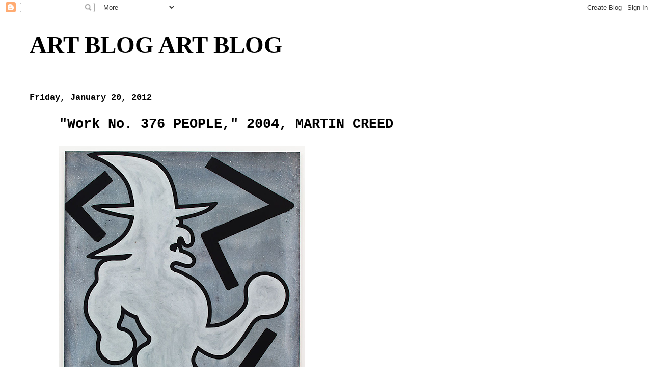

--- FILE ---
content_type: text/html; charset=UTF-8
request_url: https://joshuaabelow.blogspot.com/2012/01/work-no-376-people-2004-martin-creed.html
body_size: 10261
content:
<!DOCTYPE html>
<html dir='ltr' xmlns='http://www.w3.org/1999/xhtml' xmlns:b='http://www.google.com/2005/gml/b' xmlns:data='http://www.google.com/2005/gml/data' xmlns:expr='http://www.google.com/2005/gml/expr'>
<head>
<link href='https://www.blogger.com/static/v1/widgets/2944754296-widget_css_bundle.css' rel='stylesheet' type='text/css'/>
<base target='_blank'/>
<meta content='text/html; charset=UTF-8' http-equiv='Content-Type'/>
<meta content='blogger' name='generator'/>
<link href='https://joshuaabelow.blogspot.com/favicon.ico' rel='icon' type='image/x-icon'/>
<link href='http://joshuaabelow.blogspot.com/2012/01/work-no-376-people-2004-martin-creed.html' rel='canonical'/>
<link rel="alternate" type="application/atom+xml" title="ART BLOG ART BLOG - Atom" href="https://joshuaabelow.blogspot.com/feeds/posts/default" />
<link rel="alternate" type="application/rss+xml" title="ART BLOG ART BLOG - RSS" href="https://joshuaabelow.blogspot.com/feeds/posts/default?alt=rss" />
<link rel="service.post" type="application/atom+xml" title="ART BLOG ART BLOG - Atom" href="https://www.blogger.com/feeds/6727061892356374883/posts/default" />

<link rel="alternate" type="application/atom+xml" title="ART BLOG ART BLOG - Atom" href="https://joshuaabelow.blogspot.com/feeds/7855623880584643465/comments/default" />
<!--Can't find substitution for tag [blog.ieCssRetrofitLinks]-->
<link href='https://blogger.googleusercontent.com/img/b/R29vZ2xl/AVvXsEi-wo_Radupeg7bUwJK_tEA9tzx194i_ScvzxPo1W0vorQ_rj21QhChi3fk3atrYNZSS9Le-QVUKT2urls2Fwdv6QS5Pg2rGzMpWdaZOJgjrPOfqwloGWGeYIcc3XTe_4hSGUk_iphIMgI/s640/RunningWitch.png' rel='image_src'/>
<meta content='http://joshuaabelow.blogspot.com/2012/01/work-no-376-people-2004-martin-creed.html' property='og:url'/>
<meta content='&quot;Work No. 376 PEOPLE,&quot; 2004, MARTIN CREED' property='og:title'/>
<meta content='  link      ' property='og:description'/>
<meta content='https://blogger.googleusercontent.com/img/b/R29vZ2xl/AVvXsEi-wo_Radupeg7bUwJK_tEA9tzx194i_ScvzxPo1W0vorQ_rj21QhChi3fk3atrYNZSS9Le-QVUKT2urls2Fwdv6QS5Pg2rGzMpWdaZOJgjrPOfqwloGWGeYIcc3XTe_4hSGUk_iphIMgI/w1200-h630-p-k-no-nu/RunningWitch.png' property='og:image'/>
<title>ART BLOG ART BLOG: "Work No. 376 PEOPLE," 2004, MARTIN CREED</title>
<style id='page-skin-1' type='text/css'><!--
/*
* Blogger Template Style
*
* Simple II
* by Jason Sutter
*/
body {
margin:0;
font:normal bold 121% Courier, monospace;
background:#ffffff;
color:#000000;
}
a:link {
color:#000000;
text-decoration:none;
}
a:visited {
color:#000000;
text-decoration:none;
}
a:hover {
color:#000000;
text-decoration:underline;
}
a img {
border-width:0;
}
#outer-wrapper {
margin-top: 0px;
margin-right: 3em;
margin-bottom: 0;
margin-left: 3em;
}
h1 {
border-bottom:dotted 1px #000000;
margin-bottom:0px;
color: #000000;
font: normal bold 242% Georgia,Serif;
}
h1 a, h1 a:link, h1 a:visited {
color: #000000;
}
h2 {
margin:0px;
padding: 0px;
}
#main .widget {
padding-bottom:10px;
margin-bottom:20px;
border-bottom:dotted 1px #000000;
clear: both;
}
#main .Header {
border-bottom-width: 0px;
}
h2.date-header {
padding-top:15px;
color:#000000;
padding-bottom:0px;
margin-bottom:0px;
font-size: 90%;
}
h3.post-title {
font-size: 140%;
color: #000000;
}
.post {
padding-left:5%;
padding-right:10%;
}
.post-footer {
color:#000000;
}
#comments {
padding-top:30px;
color:#000000;
padding-bottom:0px;
margin-bottom:0px;
font-weight:bold;
}
#comments .comment-footer {
font-size:1em;
font-weight:normal;
color:#000000;
margin-right:10px;
display:inline;
}
.comment-author {
margin-top: 3%;
}
.comment-body {
font-size:1em;
font-weight:normal;
}
.deleted-comment {
font-style:italic;
color:gray;
}
.comment-link {
margin-left:.6em;
}
.feed-links {
clear: both;
line-height: 2.5em;
}
#blog-pager-newer-link {
float: left;
}
#blog-pager-older-link {
float: right;
}
#blog-pager {
text-align: center;
}
.clear {
clear: both;
}
.profile-img {
float: left;
margin-top: 0;
margin-right: 5px;
margin-bottom: 5px;
margin-left: 0;
}
body#layout #outer-wrapper {
margin-top: 0px;
margin-right: 50px;
margin-bottom: 0;
margin-left: 50px;
}

--></style>
<script type='text/javascript'>

  var _gaq = _gaq || [];
  _gaq.push(['_setAccount', 'UA-20292698-1']);
  _gaq.push(['_trackPageview']);

  (function() {
    var ga = document.createElement('script'); ga.type = 'text/javascript'; ga.async = true;
    ga.src = ('https:' == document.location.protocol ? 'https://ssl' : 'http://www') + '.google-analytics.com/ga.js';
    var s = document.getElementsByTagName('script')[0]; s.parentNode.insertBefore(ga, s);
  })();

</script>
<style type='text/css'>
/*		body * {
			display: none !important;
      	}
		html {
			min-height: 100%;
        }
		body {
			display: block;
			background: url(https://blogger.googleusercontent.com/img/b/R29vZ2xl/AVvXsEhxW3A4qk7XVXI13Dt3W1-8OHYdHzzhlb-NBUmOV4-IgOqhoAbbxBSgDVIY02sROjVAlg_4fPwIPWpHOZJvwRnxiGoX1K7frzdb26NP8RVA8hWGIjhezKQAJuEqyRobFBIzbHx0Xt4QwWc/s320/archived.png) no-repeat 50% 50% !important;
			min-height: 100%;
      	} */
	</style>
<link href='https://www.blogger.com/dyn-css/authorization.css?targetBlogID=6727061892356374883&amp;zx=105b5645-d776-43bb-8646-4ac7ac2c032a' media='none' onload='if(media!=&#39;all&#39;)media=&#39;all&#39;' rel='stylesheet'/><noscript><link href='https://www.blogger.com/dyn-css/authorization.css?targetBlogID=6727061892356374883&amp;zx=105b5645-d776-43bb-8646-4ac7ac2c032a' rel='stylesheet'/></noscript>
<meta name='google-adsense-platform-account' content='ca-host-pub-1556223355139109'/>
<meta name='google-adsense-platform-domain' content='blogspot.com'/>

</head>
<body>
<div class='navbar section' id='navbar'><div class='widget Navbar' data-version='1' id='Navbar1'><script type="text/javascript">
    function setAttributeOnload(object, attribute, val) {
      if(window.addEventListener) {
        window.addEventListener('load',
          function(){ object[attribute] = val; }, false);
      } else {
        window.attachEvent('onload', function(){ object[attribute] = val; });
      }
    }
  </script>
<div id="navbar-iframe-container"></div>
<script type="text/javascript" src="https://apis.google.com/js/platform.js"></script>
<script type="text/javascript">
      gapi.load("gapi.iframes:gapi.iframes.style.bubble", function() {
        if (gapi.iframes && gapi.iframes.getContext) {
          gapi.iframes.getContext().openChild({
              url: 'https://www.blogger.com/navbar/6727061892356374883?po\x3d7855623880584643465\x26origin\x3dhttps://joshuaabelow.blogspot.com',
              where: document.getElementById("navbar-iframe-container"),
              id: "navbar-iframe"
          });
        }
      });
    </script><script type="text/javascript">
(function() {
var script = document.createElement('script');
script.type = 'text/javascript';
script.src = '//pagead2.googlesyndication.com/pagead/js/google_top_exp.js';
var head = document.getElementsByTagName('head')[0];
if (head) {
head.appendChild(script);
}})();
</script>
</div></div>
<div id='outer-wrapper'>
<div class='main section' id='main'><div class='widget Header' data-version='1' id='Header1'>
<div id='header-inner'>
<div class='titlewrapper'>
<h1 class='title'>
<a href='https://joshuaabelow.blogspot.com/'>
ART BLOG ART BLOG
</a>
</h1>
</div>
<div class='descriptionwrapper'>
<p class='description'><span>
</span></p>
</div>
</div>
</div><div class='widget Blog' data-version='1' id='Blog1'>
<div class='blog-posts hfeed'>

          <div class="date-outer">
        
<h2 class='date-header'><span>Friday, January 20, 2012</span></h2>

          <div class="date-posts">
        
<div class='post-outer'>
<div class='post hentry'>
<a name='7855623880584643465'></a>
<h3 class='post-title entry-title'>
"Work No. 376 PEOPLE," 2004, MARTIN CREED
</h3>
<div class='post-header'>
<div class='post-header-line-1'></div>
</div>
<div class='post-body entry-content'>
<a href="https://blogger.googleusercontent.com/img/b/R29vZ2xl/AVvXsEi-wo_Radupeg7bUwJK_tEA9tzx194i_ScvzxPo1W0vorQ_rj21QhChi3fk3atrYNZSS9Le-QVUKT2urls2Fwdv6QS5Pg2rGzMpWdaZOJgjrPOfqwloGWGeYIcc3XTe_4hSGUk_iphIMgI/s1600/RunningWitch.png" imageanchor="1"><img border="0" height="640" src="https://blogger.googleusercontent.com/img/b/R29vZ2xl/AVvXsEi-wo_Radupeg7bUwJK_tEA9tzx194i_ScvzxPo1W0vorQ_rj21QhChi3fk3atrYNZSS9Le-QVUKT2urls2Fwdv6QS5Pg2rGzMpWdaZOJgjrPOfqwloGWGeYIcc3XTe_4hSGUk_iphIMgI/s640/RunningWitch.png" width="482" /></a><br />
<div>
<a href="http://www.martincreed.com/">link</a></div>
<div>
<div>
<br /></div>
</div>
<div style='clear: both;'></div>
</div>
<div class='post-footer'>
<div class='post-footer-line post-footer-line-1'><span class='post-author vcard'>
Posted by
<span class='fn'>JOSHUA ABELOW</span>
</span>
<span class='post-timestamp'>
at
<a class='timestamp-link' href='https://joshuaabelow.blogspot.com/2012/01/work-no-376-people-2004-martin-creed.html' rel='bookmark' title='permanent link'><abbr class='published' title='2012-01-20T14:11:00-05:00'>2:11&#8239;PM</abbr></a>
</span>
<span class='post-icons'>
<span class='item-control blog-admin pid-1421248869'>
<a href='https://www.blogger.com/post-edit.g?blogID=6727061892356374883&postID=7855623880584643465&from=pencil' title='Edit Post'>
<img alt='' class='icon-action' height='18' src='https://resources.blogblog.com/img/icon18_edit_allbkg.gif' width='18'/>
</a>
</span>
</span>
</div>
<div class='post-footer-line post-footer-line-2'><span class='post-labels'>
Labels:
<a href='https://joshuaabelow.blogspot.com/search/label/Martin%20Creed' rel='tag'>Martin Creed</a>
</span>
</div>
<div class='post-footer-line post-footer-line-3'><span class='post-location'>
</span>
</div>
</div>
</div>
<div class='comments' id='comments'>
<a name='comments'></a>
</div>
</div>

        </div></div>
      
</div>
<div class='blog-pager' id='blog-pager'>
<span id='blog-pager-newer-link'>
<a class='blog-pager-newer-link' href='https://joshuaabelow.blogspot.com/2012/01/untitled-2011-sanya-kantarovsky.html' id='Blog1_blog-pager-newer-link' title='Newer Post'>Newer Post</a>
</span>
<span id='blog-pager-older-link'>
<a class='blog-pager-older-link' href='https://joshuaabelow.blogspot.com/2012/01/ben-horns.html' id='Blog1_blog-pager-older-link' title='Older Post'>Older Post</a>
</span>
<a class='home-link' href='https://joshuaabelow.blogspot.com/'>Home</a>
</div>
<div class='clear'></div>
<div class='post-feeds'>
</div>
</div><div class='widget BlogArchive' data-version='1' id='BlogArchive1'>
<h2>Blog Archive</h2>
<div class='widget-content'>
<div id='ArchiveList'>
<div id='BlogArchive1_ArchiveList'>
<ul class='hierarchy'>
<li class='archivedate collapsed'>
<a class='toggle' href='javascript:void(0)'>
<span class='zippy'>

        &#9658;&#160;
      
</span>
</a>
<a class='post-count-link' href='https://joshuaabelow.blogspot.com/2015/'>
2015
</a>
<span class='post-count' dir='ltr'>(632)</span>
<ul class='hierarchy'>
<li class='archivedate collapsed'>
<a class='toggle' href='javascript:void(0)'>
<span class='zippy'>

        &#9658;&#160;
      
</span>
</a>
<a class='post-count-link' href='https://joshuaabelow.blogspot.com/2015/03/'>
March
</a>
<span class='post-count' dir='ltr'>(272)</span>
</li>
</ul>
<ul class='hierarchy'>
<li class='archivedate collapsed'>
<a class='toggle' href='javascript:void(0)'>
<span class='zippy'>

        &#9658;&#160;
      
</span>
</a>
<a class='post-count-link' href='https://joshuaabelow.blogspot.com/2015/02/'>
February
</a>
<span class='post-count' dir='ltr'>(170)</span>
</li>
</ul>
<ul class='hierarchy'>
<li class='archivedate collapsed'>
<a class='toggle' href='javascript:void(0)'>
<span class='zippy'>

        &#9658;&#160;
      
</span>
</a>
<a class='post-count-link' href='https://joshuaabelow.blogspot.com/2015/01/'>
January
</a>
<span class='post-count' dir='ltr'>(190)</span>
</li>
</ul>
</li>
</ul>
<ul class='hierarchy'>
<li class='archivedate collapsed'>
<a class='toggle' href='javascript:void(0)'>
<span class='zippy'>

        &#9658;&#160;
      
</span>
</a>
<a class='post-count-link' href='https://joshuaabelow.blogspot.com/2014/'>
2014
</a>
<span class='post-count' dir='ltr'>(2379)</span>
<ul class='hierarchy'>
<li class='archivedate collapsed'>
<a class='toggle' href='javascript:void(0)'>
<span class='zippy'>

        &#9658;&#160;
      
</span>
</a>
<a class='post-count-link' href='https://joshuaabelow.blogspot.com/2014/12/'>
December
</a>
<span class='post-count' dir='ltr'>(151)</span>
</li>
</ul>
<ul class='hierarchy'>
<li class='archivedate collapsed'>
<a class='toggle' href='javascript:void(0)'>
<span class='zippy'>

        &#9658;&#160;
      
</span>
</a>
<a class='post-count-link' href='https://joshuaabelow.blogspot.com/2014/11/'>
November
</a>
<span class='post-count' dir='ltr'>(163)</span>
</li>
</ul>
<ul class='hierarchy'>
<li class='archivedate collapsed'>
<a class='toggle' href='javascript:void(0)'>
<span class='zippy'>

        &#9658;&#160;
      
</span>
</a>
<a class='post-count-link' href='https://joshuaabelow.blogspot.com/2014/10/'>
October
</a>
<span class='post-count' dir='ltr'>(185)</span>
</li>
</ul>
<ul class='hierarchy'>
<li class='archivedate collapsed'>
<a class='toggle' href='javascript:void(0)'>
<span class='zippy'>

        &#9658;&#160;
      
</span>
</a>
<a class='post-count-link' href='https://joshuaabelow.blogspot.com/2014/09/'>
September
</a>
<span class='post-count' dir='ltr'>(167)</span>
</li>
</ul>
<ul class='hierarchy'>
<li class='archivedate collapsed'>
<a class='toggle' href='javascript:void(0)'>
<span class='zippy'>

        &#9658;&#160;
      
</span>
</a>
<a class='post-count-link' href='https://joshuaabelow.blogspot.com/2014/08/'>
August
</a>
<span class='post-count' dir='ltr'>(150)</span>
</li>
</ul>
<ul class='hierarchy'>
<li class='archivedate collapsed'>
<a class='toggle' href='javascript:void(0)'>
<span class='zippy'>

        &#9658;&#160;
      
</span>
</a>
<a class='post-count-link' href='https://joshuaabelow.blogspot.com/2014/07/'>
July
</a>
<span class='post-count' dir='ltr'>(157)</span>
</li>
</ul>
<ul class='hierarchy'>
<li class='archivedate collapsed'>
<a class='toggle' href='javascript:void(0)'>
<span class='zippy'>

        &#9658;&#160;
      
</span>
</a>
<a class='post-count-link' href='https://joshuaabelow.blogspot.com/2014/06/'>
June
</a>
<span class='post-count' dir='ltr'>(178)</span>
</li>
</ul>
<ul class='hierarchy'>
<li class='archivedate collapsed'>
<a class='toggle' href='javascript:void(0)'>
<span class='zippy'>

        &#9658;&#160;
      
</span>
</a>
<a class='post-count-link' href='https://joshuaabelow.blogspot.com/2014/05/'>
May
</a>
<span class='post-count' dir='ltr'>(226)</span>
</li>
</ul>
<ul class='hierarchy'>
<li class='archivedate collapsed'>
<a class='toggle' href='javascript:void(0)'>
<span class='zippy'>

        &#9658;&#160;
      
</span>
</a>
<a class='post-count-link' href='https://joshuaabelow.blogspot.com/2014/04/'>
April
</a>
<span class='post-count' dir='ltr'>(303)</span>
</li>
</ul>
<ul class='hierarchy'>
<li class='archivedate collapsed'>
<a class='toggle' href='javascript:void(0)'>
<span class='zippy'>

        &#9658;&#160;
      
</span>
</a>
<a class='post-count-link' href='https://joshuaabelow.blogspot.com/2014/03/'>
March
</a>
<span class='post-count' dir='ltr'>(273)</span>
</li>
</ul>
<ul class='hierarchy'>
<li class='archivedate collapsed'>
<a class='toggle' href='javascript:void(0)'>
<span class='zippy'>

        &#9658;&#160;
      
</span>
</a>
<a class='post-count-link' href='https://joshuaabelow.blogspot.com/2014/02/'>
February
</a>
<span class='post-count' dir='ltr'>(177)</span>
</li>
</ul>
<ul class='hierarchy'>
<li class='archivedate collapsed'>
<a class='toggle' href='javascript:void(0)'>
<span class='zippy'>

        &#9658;&#160;
      
</span>
</a>
<a class='post-count-link' href='https://joshuaabelow.blogspot.com/2014/01/'>
January
</a>
<span class='post-count' dir='ltr'>(249)</span>
</li>
</ul>
</li>
</ul>
<ul class='hierarchy'>
<li class='archivedate collapsed'>
<a class='toggle' href='javascript:void(0)'>
<span class='zippy'>

        &#9658;&#160;
      
</span>
</a>
<a class='post-count-link' href='https://joshuaabelow.blogspot.com/2013/'>
2013
</a>
<span class='post-count' dir='ltr'>(2359)</span>
<ul class='hierarchy'>
<li class='archivedate collapsed'>
<a class='toggle' href='javascript:void(0)'>
<span class='zippy'>

        &#9658;&#160;
      
</span>
</a>
<a class='post-count-link' href='https://joshuaabelow.blogspot.com/2013/12/'>
December
</a>
<span class='post-count' dir='ltr'>(208)</span>
</li>
</ul>
<ul class='hierarchy'>
<li class='archivedate collapsed'>
<a class='toggle' href='javascript:void(0)'>
<span class='zippy'>

        &#9658;&#160;
      
</span>
</a>
<a class='post-count-link' href='https://joshuaabelow.blogspot.com/2013/11/'>
November
</a>
<span class='post-count' dir='ltr'>(221)</span>
</li>
</ul>
<ul class='hierarchy'>
<li class='archivedate collapsed'>
<a class='toggle' href='javascript:void(0)'>
<span class='zippy'>

        &#9658;&#160;
      
</span>
</a>
<a class='post-count-link' href='https://joshuaabelow.blogspot.com/2013/10/'>
October
</a>
<span class='post-count' dir='ltr'>(223)</span>
</li>
</ul>
<ul class='hierarchy'>
<li class='archivedate collapsed'>
<a class='toggle' href='javascript:void(0)'>
<span class='zippy'>

        &#9658;&#160;
      
</span>
</a>
<a class='post-count-link' href='https://joshuaabelow.blogspot.com/2013/09/'>
September
</a>
<span class='post-count' dir='ltr'>(175)</span>
</li>
</ul>
<ul class='hierarchy'>
<li class='archivedate collapsed'>
<a class='toggle' href='javascript:void(0)'>
<span class='zippy'>

        &#9658;&#160;
      
</span>
</a>
<a class='post-count-link' href='https://joshuaabelow.blogspot.com/2013/08/'>
August
</a>
<span class='post-count' dir='ltr'>(178)</span>
</li>
</ul>
<ul class='hierarchy'>
<li class='archivedate collapsed'>
<a class='toggle' href='javascript:void(0)'>
<span class='zippy'>

        &#9658;&#160;
      
</span>
</a>
<a class='post-count-link' href='https://joshuaabelow.blogspot.com/2013/07/'>
July
</a>
<span class='post-count' dir='ltr'>(161)</span>
</li>
</ul>
<ul class='hierarchy'>
<li class='archivedate collapsed'>
<a class='toggle' href='javascript:void(0)'>
<span class='zippy'>

        &#9658;&#160;
      
</span>
</a>
<a class='post-count-link' href='https://joshuaabelow.blogspot.com/2013/06/'>
June
</a>
<span class='post-count' dir='ltr'>(164)</span>
</li>
</ul>
<ul class='hierarchy'>
<li class='archivedate collapsed'>
<a class='toggle' href='javascript:void(0)'>
<span class='zippy'>

        &#9658;&#160;
      
</span>
</a>
<a class='post-count-link' href='https://joshuaabelow.blogspot.com/2013/05/'>
May
</a>
<span class='post-count' dir='ltr'>(170)</span>
</li>
</ul>
<ul class='hierarchy'>
<li class='archivedate collapsed'>
<a class='toggle' href='javascript:void(0)'>
<span class='zippy'>

        &#9658;&#160;
      
</span>
</a>
<a class='post-count-link' href='https://joshuaabelow.blogspot.com/2013/04/'>
April
</a>
<span class='post-count' dir='ltr'>(192)</span>
</li>
</ul>
<ul class='hierarchy'>
<li class='archivedate collapsed'>
<a class='toggle' href='javascript:void(0)'>
<span class='zippy'>

        &#9658;&#160;
      
</span>
</a>
<a class='post-count-link' href='https://joshuaabelow.blogspot.com/2013/03/'>
March
</a>
<span class='post-count' dir='ltr'>(196)</span>
</li>
</ul>
<ul class='hierarchy'>
<li class='archivedate collapsed'>
<a class='toggle' href='javascript:void(0)'>
<span class='zippy'>

        &#9658;&#160;
      
</span>
</a>
<a class='post-count-link' href='https://joshuaabelow.blogspot.com/2013/02/'>
February
</a>
<span class='post-count' dir='ltr'>(232)</span>
</li>
</ul>
<ul class='hierarchy'>
<li class='archivedate collapsed'>
<a class='toggle' href='javascript:void(0)'>
<span class='zippy'>

        &#9658;&#160;
      
</span>
</a>
<a class='post-count-link' href='https://joshuaabelow.blogspot.com/2013/01/'>
January
</a>
<span class='post-count' dir='ltr'>(239)</span>
</li>
</ul>
</li>
</ul>
<ul class='hierarchy'>
<li class='archivedate expanded'>
<a class='toggle' href='javascript:void(0)'>
<span class='zippy toggle-open'>

        &#9660;&#160;
      
</span>
</a>
<a class='post-count-link' href='https://joshuaabelow.blogspot.com/2012/'>
2012
</a>
<span class='post-count' dir='ltr'>(2317)</span>
<ul class='hierarchy'>
<li class='archivedate collapsed'>
<a class='toggle' href='javascript:void(0)'>
<span class='zippy'>

        &#9658;&#160;
      
</span>
</a>
<a class='post-count-link' href='https://joshuaabelow.blogspot.com/2012/12/'>
December
</a>
<span class='post-count' dir='ltr'>(181)</span>
</li>
</ul>
<ul class='hierarchy'>
<li class='archivedate collapsed'>
<a class='toggle' href='javascript:void(0)'>
<span class='zippy'>

        &#9658;&#160;
      
</span>
</a>
<a class='post-count-link' href='https://joshuaabelow.blogspot.com/2012/11/'>
November
</a>
<span class='post-count' dir='ltr'>(191)</span>
</li>
</ul>
<ul class='hierarchy'>
<li class='archivedate collapsed'>
<a class='toggle' href='javascript:void(0)'>
<span class='zippy'>

        &#9658;&#160;
      
</span>
</a>
<a class='post-count-link' href='https://joshuaabelow.blogspot.com/2012/10/'>
October
</a>
<span class='post-count' dir='ltr'>(209)</span>
</li>
</ul>
<ul class='hierarchy'>
<li class='archivedate collapsed'>
<a class='toggle' href='javascript:void(0)'>
<span class='zippy'>

        &#9658;&#160;
      
</span>
</a>
<a class='post-count-link' href='https://joshuaabelow.blogspot.com/2012/09/'>
September
</a>
<span class='post-count' dir='ltr'>(154)</span>
</li>
</ul>
<ul class='hierarchy'>
<li class='archivedate collapsed'>
<a class='toggle' href='javascript:void(0)'>
<span class='zippy'>

        &#9658;&#160;
      
</span>
</a>
<a class='post-count-link' href='https://joshuaabelow.blogspot.com/2012/08/'>
August
</a>
<span class='post-count' dir='ltr'>(177)</span>
</li>
</ul>
<ul class='hierarchy'>
<li class='archivedate collapsed'>
<a class='toggle' href='javascript:void(0)'>
<span class='zippy'>

        &#9658;&#160;
      
</span>
</a>
<a class='post-count-link' href='https://joshuaabelow.blogspot.com/2012/07/'>
July
</a>
<span class='post-count' dir='ltr'>(149)</span>
</li>
</ul>
<ul class='hierarchy'>
<li class='archivedate collapsed'>
<a class='toggle' href='javascript:void(0)'>
<span class='zippy'>

        &#9658;&#160;
      
</span>
</a>
<a class='post-count-link' href='https://joshuaabelow.blogspot.com/2012/06/'>
June
</a>
<span class='post-count' dir='ltr'>(149)</span>
</li>
</ul>
<ul class='hierarchy'>
<li class='archivedate collapsed'>
<a class='toggle' href='javascript:void(0)'>
<span class='zippy'>

        &#9658;&#160;
      
</span>
</a>
<a class='post-count-link' href='https://joshuaabelow.blogspot.com/2012/05/'>
May
</a>
<span class='post-count' dir='ltr'>(171)</span>
</li>
</ul>
<ul class='hierarchy'>
<li class='archivedate collapsed'>
<a class='toggle' href='javascript:void(0)'>
<span class='zippy'>

        &#9658;&#160;
      
</span>
</a>
<a class='post-count-link' href='https://joshuaabelow.blogspot.com/2012/04/'>
April
</a>
<span class='post-count' dir='ltr'>(135)</span>
</li>
</ul>
<ul class='hierarchy'>
<li class='archivedate collapsed'>
<a class='toggle' href='javascript:void(0)'>
<span class='zippy'>

        &#9658;&#160;
      
</span>
</a>
<a class='post-count-link' href='https://joshuaabelow.blogspot.com/2012/03/'>
March
</a>
<span class='post-count' dir='ltr'>(219)</span>
</li>
</ul>
<ul class='hierarchy'>
<li class='archivedate collapsed'>
<a class='toggle' href='javascript:void(0)'>
<span class='zippy'>

        &#9658;&#160;
      
</span>
</a>
<a class='post-count-link' href='https://joshuaabelow.blogspot.com/2012/02/'>
February
</a>
<span class='post-count' dir='ltr'>(352)</span>
</li>
</ul>
<ul class='hierarchy'>
<li class='archivedate expanded'>
<a class='toggle' href='javascript:void(0)'>
<span class='zippy toggle-open'>

        &#9660;&#160;
      
</span>
</a>
<a class='post-count-link' href='https://joshuaabelow.blogspot.com/2012/01/'>
January
</a>
<span class='post-count' dir='ltr'>(230)</span>
<ul class='posts'>
<li><a href='https://joshuaabelow.blogspot.com/2012/01/bjarne-melgaard-at-karma.html'>Bjarne Melgaard at Karma</a></li>
<li><a href='https://joshuaabelow.blogspot.com/2012/01/natasza-niedziolka-at-horton-gallery.html'>Natasza Niedziolka at Horton Gallery</a></li>
<li><a href='https://joshuaabelow.blogspot.com/2012/01/chris-martin-at-mitchell-innes-nash.html'>Chris Martin at Mitchell-Innes &amp; Nash</a></li>
<li><a href='https://joshuaabelow.blogspot.com/2012/01/exquisite-corpse-drawings-by-anonymous.html'>Exquisite corpse drawings by anonymous artists, 01...</a></li>
<li><a href='https://joshuaabelow.blogspot.com/2012/01/letha-wilson.html'>Letha Wilson</a></li>
<li><a href='https://joshuaabelow.blogspot.com/2012/01/meditative-rave-2011-tony-cox.html'>&quot;MEDITATIVE RAVE,&quot; 2011, TONY COX</a></li>
<li><a href='https://joshuaabelow.blogspot.com/2012/01/paul-heyer-and-virginia-poundstone-at.html'>Paul Heyer and Virginia Poundstone at Rachel Uffner</a></li>
<li><a href='https://joshuaabelow.blogspot.com/2012/01/ulrich-wulff_30.html'>Ulrich Wulff</a></li>
<li><a href='https://joshuaabelow.blogspot.com/2012/01/get-your-revolver-out-joyce-1988-david.html'>&quot;Get Your Revolver Out Joyce,&quot; 1988, David Robilliard</a></li>
<li><a href='https://joshuaabelow.blogspot.com/2012/01/lenticular-5-2007-mike-kelley.html'>&quot;Lenticular 5,&quot; 2007, Mike Kelley</a></li>
<li><a href='https://joshuaabelow.blogspot.com/2012/01/self-portrait-of-you-me-marlene.html'>&quot;Self-portrait of You + Me (Marlene Dietrich),&quot; 20...</a></li>
<li><a href='https://joshuaabelow.blogspot.com/2012/01/richard-brautigan-i-cannot-answer-you.html'>Richard Brautigan: I Cannot Answer You Tonight in ...</a></li>
<li><a href='https://joshuaabelow.blogspot.com/2012/01/abelow-at-devening-projects-editions.html'>Abelow at devening projects + editions</a></li>
<li><a href='https://joshuaabelow.blogspot.com/2012/01/alexander-valentine-at-devening.html'>Alexander Valentine at devening projects + edition...</a></li>
<li><a href='https://joshuaabelow.blogspot.com/2012/01/joseph-montgomery-at-laurel-gitlen.html'>Joseph Montgomery at Laurel Gitlen</a></li>
<li><a href='https://joshuaabelow.blogspot.com/2012/01/confederate-money-2011-john-ashbery.html'>&quot;Confederate Money,&quot; 2011, John Ashbery</a></li>
<li><a href='https://joshuaabelow.blogspot.com/2012/01/portrait-of-man-ray-1925-francis.html'>&quot;Portrait of Man Ray,&quot; 1925, Francis Picabia</a></li>
<li><a href='https://joshuaabelow.blogspot.com/2012/01/twirl-2011-anne-neukamp.html'>&quot;Twirl,&quot; 2011, ANNE NEUKAMP</a></li>
<li><a href='https://joshuaabelow.blogspot.com/2012/01/siren-triton-and-nereid-1895-max.html'>&quot;Siren (Triton And Nereid),&quot; 1895, Max Klinger</a></li>
<li><a href='https://joshuaabelow.blogspot.com/2012/01/giorgio-de-chirico-gladiator-paintings.html'>Giorgio de Chirico: Gladiator paintings, circa 1927</a></li>
<li><a href='https://joshuaabelow.blogspot.com/2012/01/tonight.html'>tonight!</a></li>
<li><a href='https://joshuaabelow.blogspot.com/2012/01/henry-moore.html'>Henry Moore</a></li>
<li><a href='https://joshuaabelow.blogspot.com/2012/01/bridget-ds-brooch-2012-gina-beavers.html'>&quot;Bridget D&#39;s Brooch,&quot; 2012, Gina Beavers</a></li>
<li><a href='https://joshuaabelow.blogspot.com/2012/01/jordan-wolfson-at-alex-zachary-peter.html'>Jordan Wolfson at Alex Zachary Peter Currie</a></li>
<li><a href='https://joshuaabelow.blogspot.com/2012/01/lindsay-raspi-fancy.html'>Lindsay Raspi: fancy</a></li>
<li><a href='https://joshuaabelow.blogspot.com/2012/01/changing-my-tune-circa-1980s-wallace.html'>&quot;Changing My Tune,&quot; circa 1980&#39;s, Wallace &amp; Donohue</a></li>
<li><a href='https://joshuaabelow.blogspot.com/2012/01/jonas-lipps-works-on-paper-at-thomas.html'>Jonas Lipps: Works on Paper at Thomas Solomon Gallery</a></li>
<li><a href='https://joshuaabelow.blogspot.com/2012/01/chicken-with-two-stars-of-david-2005.html'>&quot;Chicken with Two Stars of David,&quot; 2005, Mike Cloud</a></li>
<li><a href='https://joshuaabelow.blogspot.com/2012/01/lonely-people-2007-mamie-tinkler.html'>&quot;Lonely People,&quot; 2007, Mamie Tinkler</a></li>
<li><a href='https://joshuaabelow.blogspot.com/2012/01/peter-halley-essence-and-model.html'>Peter Halley: Essence and Model</a></li>
<li><a href='https://joshuaabelow.blogspot.com/2012/01/joanne-greenbaum-at-shane-campbell_28.html'>Joanne Greenbaum at Shane Campbell</a></li>
<li><a href='https://joshuaabelow.blogspot.com/2012/01/new-formalisms-2-at-65grand.html'>NEW FORMALISMS 2 at 65GRAND</a></li>
<li><a href='https://joshuaabelow.blogspot.com/2012/01/andre-butzer-at-rhona-hoffman-gallery.html'>André Butzer at Rhona Hoffman Gallery</a></li>
<li><a href='https://joshuaabelow.blogspot.com/2012/01/david-shrigley-at-hayward-gallery.html'>David Shrigley at Hayward Gallery</a></li>
<li><a href='https://joshuaabelow.blogspot.com/2012/01/frankie-rice-at-launch-f18-opens.html'>Frankie Rice at Launch F18 opens Saturday, Februar...</a></li>
<li><a href='https://joshuaabelow.blogspot.com/2012/01/richard-brautigan-30-cents-two.html'>Richard Brautigan: 30 Cents, Two Transfers, Love</a></li>
<li><a href='https://joshuaabelow.blogspot.com/2012/01/jordan-wolfson-at-alex-zachary.html'>JORDAN WOLFSON at ALEX ZACHARY</a></li>
<li><a href='https://joshuaabelow.blogspot.com/2012/01/lindsey-watering-2010-patrick-hill.html'>&quot;Lindsey (Watering),&quot; 2010, Patrick Hill</a></li>
<li><a href='https://joshuaabelow.blogspot.com/2012/01/songs-from-room-opens-sunday-january-29.html'>SONGS FROM A ROOM opens Sunday, January 29 at DEVE...</a></li>
<li><a href='https://joshuaabelow.blogspot.com/2012/01/christian-sampson.html'>Christian Sampson</a></li>
<li><a href='https://joshuaabelow.blogspot.com/2012/01/hugh-scott-douglas-at-clifton-benevento.html'>Hugh Scott-Douglas at Clifton Benevento</a></li>
<li><a href='https://joshuaabelow.blogspot.com/2012/01/louise-despont.html'>Louise Despont</a></li>
<li><a href='https://joshuaabelow.blogspot.com/2012/01/michael-krebber.html'>Michael Krebber</a></li>
<li><a href='https://joshuaabelow.blogspot.com/2012/01/meantime-2000-darren-almond.html'>&quot;Meantime,&quot; 2000, Darren Almond</a></li>
<li><a href='https://joshuaabelow.blogspot.com/2012/01/nathalee-paolinelli.html'>Nathalee Paolinelli</a></li>
<li><a href='https://joshuaabelow.blogspot.com/2012/01/harry-nillson-laughin-man.html'>HARRY NILLSON: LAUGHIN&#39; MAN</a></li>
<li><a href='https://joshuaabelow.blogspot.com/2012/01/simultaneity-at-blackston.html'>SIMULTANEITY at BLACKSTON</a></li>
<li><a href='https://joshuaabelow.blogspot.com/2012/01/ned-colclough-at-nicelle-beauchene.html'>Ned Colclough at Nicelle Beauchene Gallery</a></li>
<li><a href='https://joshuaabelow.blogspot.com/2012/01/benjamin-degen-at-american-contemporary.html'>Benjamin Degen at American Contemporary</a></li>
<li><a href='https://joshuaabelow.blogspot.com/2012/01/ridley-howard-at-leo-koenig.html'>Ridley Howard at Leo Koenig</a></li>
<li><a href='https://joshuaabelow.blogspot.com/2012/01/john-altoon-michael-williams-at.html'>John Altoon / Michael Williams at Franklin Parrasc...</a></li>
<li><a href='https://joshuaabelow.blogspot.com/2012/01/bjarne-melgaard-at-guido-w-baudach.html'>Bjarne Melgaard at Guido W. Baudach</a></li>
<li><a href='https://joshuaabelow.blogspot.com/2012/01/painting-is-painting-is-painting-at-cul.html'>Painting is a painting is a painting at Cul De Sac...</a></li>
<li><a href='https://joshuaabelow.blogspot.com/2012/01/oh-mirror-in-sky-what-is-love-at.html'>OH MIRROR IN THE SKY, WHAT IS LOVE? at REFERENCE</a></li>
<li><a href='https://joshuaabelow.blogspot.com/2012/01/andy-hope-1930_24.html'>ANDY HOPE 1930</a></li>
<li><a href='https://joshuaabelow.blogspot.com/2012/01/il-regalo-at-overduin-and-kite.html'>&quot;Il Regalo&quot; at Overduin and Kite</a></li>
<li><a href='https://joshuaabelow.blogspot.com/2012/01/copley-at-kreps.html'>Copley at Kreps</a></li>
<li><a href='https://joshuaabelow.blogspot.com/2012/01/george-ortman-at-algus-greenspon.html'>GEORGE ORTMAN at ALGUS GREENSPON</a></li>
<li><a href='https://joshuaabelow.blogspot.com/2012/01/udomsak-krisanamis-at-gbe.html'>UDOMSAK KRISANAMIS at GBE</a></li>
<li><a href='https://joshuaabelow.blogspot.com/2012/01/hoodwinked-at-nyehaus.html'>Hoodwinked at Nyehaus</a></li>
<li><a href='https://joshuaabelow.blogspot.com/2012/01/sergej-jensen-at-anton-kern-gallery_24.html'>Sergej Jensen at Anton Kern Gallery</a></li>
<li><a href='https://joshuaabelow.blogspot.com/2012/01/guenther-foerg-at-greene-naftali.html'>GUENTHER FOERG AT GREENE NAFTALI</a></li>
<li><a href='https://joshuaabelow.blogspot.com/2012/01/gina-beavers-solo-show-at-nudashank.html'>Gina Beavers: SOLO SHOW AT NUDASHANK COMING UP NEX...</a></li>
<li><a href='https://joshuaabelow.blogspot.com/2012/01/ah-hole-ahole-one-year-anniversary.html'>AH HOLE AH HOLE: ONE YEAR ANNIVERSARY: &quot;$HALOME RE...</a></li>
<li><a href='https://joshuaabelow.blogspot.com/2012/01/daniel-heidkamp-at-champion-austin.html'>Daniel Heidkamp at Champion (AUSTIN, TEXAS) opens ...</a></li>
<li><a href='https://joshuaabelow.blogspot.com/2012/01/questions-connection-2011-anne-collier.html'>&quot;Questions (Connection),&quot; 2011, Anne Collier</a></li>
<li><a href='https://joshuaabelow.blogspot.com/2012/01/portrait-of-larianov-1913-natalia.html'>&quot;Portrait of Larianov,&quot; 1913, Natalia Goncharova</a></li>
<li><a href='https://joshuaabelow.blogspot.com/2012/01/imaginative-faculty-1948-rene-magritte.html'>&quot;The Imaginative Faculty,&quot; 1948, René Magritte</a></li>
<li><a href='https://joshuaabelow.blogspot.com/2012/01/stilllife-johns-fireplace-2008-ugo.html'>&quot;still.life. (johns fireplace),&quot; 2008, UGO RONDINONE</a></li>
<li><a href='https://joshuaabelow.blogspot.com/2012/01/josh-smith_22.html'>Josh Smith</a></li>
<li><a href='https://joshuaabelow.blogspot.com/2012/01/untitled-teardrop-explodes-2010-jeffrey.html'>Untitled (The Teardrop Explodes), 2010, Jeffrey Sc...</a></li>
<li><a href='https://joshuaabelow.blogspot.com/2012/01/stephen-willats.html'>Stephen Willats</a></li>
<li><a href='https://joshuaabelow.blogspot.com/2012/01/sun-totem-1962-george-ortman.html'>&quot;Sun Totem,&quot; 1962, George Ortman</a></li>
<li><a href='https://joshuaabelow.blogspot.com/2012/01/songs-from-room-opens-january-29-2012_22.html'>SONGS FROM A ROOM opens JANUARY 29, 2012 at DEVENI...</a></li>
<li><a href='https://joshuaabelow.blogspot.com/2012/01/gerald-ferguson-at-canada.html'>Gerald Ferguson at CANADA</a></li>
<li><a href='https://joshuaabelow.blogspot.com/2012/01/kinks-strangers.html'>THE KINKS: STRANGERS</a></li>
<li><a href='https://joshuaabelow.blogspot.com/2012/01/here-is-sign-circa-1970-forrest-bess.html'>&quot;Here is a Sign,&quot; circa 1970, Forrest Bess</a></li>
<li><a href='https://joshuaabelow.blogspot.com/2012/01/house-is-not-home.html'>A HOUSE IS NOT A HOME</a></li>
<li><a href='https://joshuaabelow.blogspot.com/2012/01/interiors-at-andrew-kreps-gallery.html'>Interiors at Andrew Kreps Gallery</a></li>
<li><a href='https://joshuaabelow.blogspot.com/2012/01/dancing-girls-in-colourful-rays-1932.html'>&quot;Dancing Girls in Colourful Rays,&quot; 1932 - 1937, Er...</a></li>
<li><a href='https://joshuaabelow.blogspot.com/2012/01/dancing-trees-1960-milton-avery.html'>&quot;Dancing Trees,&quot; 1960, Milton Avery</a></li>
<li><a href='https://joshuaabelow.blogspot.com/2012/01/raincoats-dancing-in-my-head.html'>THE RAINCOATS: DANCING IN MY HEAD</a></li>
<li><a href='https://joshuaabelow.blogspot.com/2012/01/nicholas-buffon-applied-flesh-at.html'>Nicholas Buffon: Applied Flesh at Callicoon Fine Arts</a></li>
<li><a href='https://joshuaabelow.blogspot.com/2012/01/urs-fischer.html'>Urs Fischer</a></li>
<li><a href='https://joshuaabelow.blogspot.com/2012/01/exterminating-angel-1973-william-n.html'>&quot;Exterminating Angel,&quot; 1973, William N. Copley</a></li>
<li><a href='https://joshuaabelow.blogspot.com/2012/01/christian-with-mask-and-pipe-2010-david.html'>&quot;Christian with Mask and Pipe, 2010, David Korty</a></li>
<li><a href='https://joshuaabelow.blogspot.com/2012/01/brad-iverson-judy-linn-vera-lutter-bill.html'>Brad Iverson, Judy Linn, Vera Lutter, Bill Rauhaus...</a></li>
<li><a href='https://joshuaabelow.blogspot.com/2012/01/od-hippie-legalize-heroin-ban-hippies.html'>&quot;O.D a Hippie Legalize Heroin. Ban Hippies. (and N...</a></li>
<li><a href='https://joshuaabelow.blogspot.com/2012/01/bedroom-prick-from-bedroom-portfolio.html'>&quot;Bedroom Prick, from the Bedroom portfolio,&quot; 1978,...</a></li>
<li><a href='https://joshuaabelow.blogspot.com/2012/01/frances-stark-at-marc-foxx.html'>FRANCES STARK at MARC FOXX</a></li>
<li><a href='https://joshuaabelow.blogspot.com/2012/01/untitled-2011-sanya-kantarovsky.html'>Untitled, 2011, Sanya Kantarovsky</a></li>
<li><a href='https://joshuaabelow.blogspot.com/2012/01/work-no-376-people-2004-martin-creed.html'>&quot;Work No. 376 PEOPLE,&quot; 2004, MARTIN CREED</a></li>
<li><a href='https://joshuaabelow.blogspot.com/2012/01/ben-horns.html'>Ben Horns</a></li>
<li><a href='https://joshuaabelow.blogspot.com/2012/01/crashing-wave-2010-mary-heilmann.html'>&quot;Crashing Wave,&quot; 2010, Mary Heilmann</a></li>
<li><a href='https://joshuaabelow.blogspot.com/2012/01/nolan-hendrickson-at-ramiken-crucible_20.html'>Nolan Hendrickson at Ramiken Crucible opens TONIGHT</a></li>
<li><a href='https://joshuaabelow.blogspot.com/2012/01/trevor-shimizu-late-work-at-47-canal.html'>Trevor Shimizu &#8211; Late Work at 47 Canal</a></li>
<li><a href='https://joshuaabelow.blogspot.com/2012/01/ellsworth-kelly-at-matthew-marks.html'>Ellsworth Kelly at Matthew Marks Gallery, LA</a></li>
<li><a href='https://joshuaabelow.blogspot.com/2012/01/sergej-jensen.html'>Sergej Jensen</a></li>
<li><a href='https://joshuaabelow.blogspot.com/2012/01/paradise-1987-taylor-mead.html'>&quot;Paradise,&quot; 1987, Taylor Mead</a></li>
<li><a href='https://joshuaabelow.blogspot.com/2012/01/bathseba-1913-wilhelm-lehmbruck.html'>&quot;Bathseba,&quot; 1913, Wilhelm Lehmbruck</a></li>
</ul>
</li>
</ul>
</li>
</ul>
<ul class='hierarchy'>
<li class='archivedate collapsed'>
<a class='toggle' href='javascript:void(0)'>
<span class='zippy'>

        &#9658;&#160;
      
</span>
</a>
<a class='post-count-link' href='https://joshuaabelow.blogspot.com/2011/'>
2011
</a>
<span class='post-count' dir='ltr'>(2632)</span>
<ul class='hierarchy'>
<li class='archivedate collapsed'>
<a class='toggle' href='javascript:void(0)'>
<span class='zippy'>

        &#9658;&#160;
      
</span>
</a>
<a class='post-count-link' href='https://joshuaabelow.blogspot.com/2011/12/'>
December
</a>
<span class='post-count' dir='ltr'>(222)</span>
</li>
</ul>
<ul class='hierarchy'>
<li class='archivedate collapsed'>
<a class='toggle' href='javascript:void(0)'>
<span class='zippy'>

        &#9658;&#160;
      
</span>
</a>
<a class='post-count-link' href='https://joshuaabelow.blogspot.com/2011/11/'>
November
</a>
<span class='post-count' dir='ltr'>(168)</span>
</li>
</ul>
<ul class='hierarchy'>
<li class='archivedate collapsed'>
<a class='toggle' href='javascript:void(0)'>
<span class='zippy'>

        &#9658;&#160;
      
</span>
</a>
<a class='post-count-link' href='https://joshuaabelow.blogspot.com/2011/10/'>
October
</a>
<span class='post-count' dir='ltr'>(167)</span>
</li>
</ul>
<ul class='hierarchy'>
<li class='archivedate collapsed'>
<a class='toggle' href='javascript:void(0)'>
<span class='zippy'>

        &#9658;&#160;
      
</span>
</a>
<a class='post-count-link' href='https://joshuaabelow.blogspot.com/2011/09/'>
September
</a>
<span class='post-count' dir='ltr'>(183)</span>
</li>
</ul>
<ul class='hierarchy'>
<li class='archivedate collapsed'>
<a class='toggle' href='javascript:void(0)'>
<span class='zippy'>

        &#9658;&#160;
      
</span>
</a>
<a class='post-count-link' href='https://joshuaabelow.blogspot.com/2011/08/'>
August
</a>
<span class='post-count' dir='ltr'>(119)</span>
</li>
</ul>
<ul class='hierarchy'>
<li class='archivedate collapsed'>
<a class='toggle' href='javascript:void(0)'>
<span class='zippy'>

        &#9658;&#160;
      
</span>
</a>
<a class='post-count-link' href='https://joshuaabelow.blogspot.com/2011/07/'>
July
</a>
<span class='post-count' dir='ltr'>(167)</span>
</li>
</ul>
<ul class='hierarchy'>
<li class='archivedate collapsed'>
<a class='toggle' href='javascript:void(0)'>
<span class='zippy'>

        &#9658;&#160;
      
</span>
</a>
<a class='post-count-link' href='https://joshuaabelow.blogspot.com/2011/06/'>
June
</a>
<span class='post-count' dir='ltr'>(197)</span>
</li>
</ul>
<ul class='hierarchy'>
<li class='archivedate collapsed'>
<a class='toggle' href='javascript:void(0)'>
<span class='zippy'>

        &#9658;&#160;
      
</span>
</a>
<a class='post-count-link' href='https://joshuaabelow.blogspot.com/2011/05/'>
May
</a>
<span class='post-count' dir='ltr'>(239)</span>
</li>
</ul>
<ul class='hierarchy'>
<li class='archivedate collapsed'>
<a class='toggle' href='javascript:void(0)'>
<span class='zippy'>

        &#9658;&#160;
      
</span>
</a>
<a class='post-count-link' href='https://joshuaabelow.blogspot.com/2011/04/'>
April
</a>
<span class='post-count' dir='ltr'>(203)</span>
</li>
</ul>
<ul class='hierarchy'>
<li class='archivedate collapsed'>
<a class='toggle' href='javascript:void(0)'>
<span class='zippy'>

        &#9658;&#160;
      
</span>
</a>
<a class='post-count-link' href='https://joshuaabelow.blogspot.com/2011/03/'>
March
</a>
<span class='post-count' dir='ltr'>(318)</span>
</li>
</ul>
<ul class='hierarchy'>
<li class='archivedate collapsed'>
<a class='toggle' href='javascript:void(0)'>
<span class='zippy'>

        &#9658;&#160;
      
</span>
</a>
<a class='post-count-link' href='https://joshuaabelow.blogspot.com/2011/02/'>
February
</a>
<span class='post-count' dir='ltr'>(335)</span>
</li>
</ul>
<ul class='hierarchy'>
<li class='archivedate collapsed'>
<a class='toggle' href='javascript:void(0)'>
<span class='zippy'>

        &#9658;&#160;
      
</span>
</a>
<a class='post-count-link' href='https://joshuaabelow.blogspot.com/2011/01/'>
January
</a>
<span class='post-count' dir='ltr'>(314)</span>
</li>
</ul>
</li>
</ul>
<ul class='hierarchy'>
<li class='archivedate collapsed'>
<a class='toggle' href='javascript:void(0)'>
<span class='zippy'>

        &#9658;&#160;
      
</span>
</a>
<a class='post-count-link' href='https://joshuaabelow.blogspot.com/2010/'>
2010
</a>
<span class='post-count' dir='ltr'>(3173)</span>
<ul class='hierarchy'>
<li class='archivedate collapsed'>
<a class='toggle' href='javascript:void(0)'>
<span class='zippy'>

        &#9658;&#160;
      
</span>
</a>
<a class='post-count-link' href='https://joshuaabelow.blogspot.com/2010/12/'>
December
</a>
<span class='post-count' dir='ltr'>(309)</span>
</li>
</ul>
<ul class='hierarchy'>
<li class='archivedate collapsed'>
<a class='toggle' href='javascript:void(0)'>
<span class='zippy'>

        &#9658;&#160;
      
</span>
</a>
<a class='post-count-link' href='https://joshuaabelow.blogspot.com/2010/11/'>
November
</a>
<span class='post-count' dir='ltr'>(274)</span>
</li>
</ul>
<ul class='hierarchy'>
<li class='archivedate collapsed'>
<a class='toggle' href='javascript:void(0)'>
<span class='zippy'>

        &#9658;&#160;
      
</span>
</a>
<a class='post-count-link' href='https://joshuaabelow.blogspot.com/2010/10/'>
October
</a>
<span class='post-count' dir='ltr'>(254)</span>
</li>
</ul>
<ul class='hierarchy'>
<li class='archivedate collapsed'>
<a class='toggle' href='javascript:void(0)'>
<span class='zippy'>

        &#9658;&#160;
      
</span>
</a>
<a class='post-count-link' href='https://joshuaabelow.blogspot.com/2010/09/'>
September
</a>
<span class='post-count' dir='ltr'>(298)</span>
</li>
</ul>
<ul class='hierarchy'>
<li class='archivedate collapsed'>
<a class='toggle' href='javascript:void(0)'>
<span class='zippy'>

        &#9658;&#160;
      
</span>
</a>
<a class='post-count-link' href='https://joshuaabelow.blogspot.com/2010/08/'>
August
</a>
<span class='post-count' dir='ltr'>(235)</span>
</li>
</ul>
<ul class='hierarchy'>
<li class='archivedate collapsed'>
<a class='toggle' href='javascript:void(0)'>
<span class='zippy'>

        &#9658;&#160;
      
</span>
</a>
<a class='post-count-link' href='https://joshuaabelow.blogspot.com/2010/07/'>
July
</a>
<span class='post-count' dir='ltr'>(270)</span>
</li>
</ul>
<ul class='hierarchy'>
<li class='archivedate collapsed'>
<a class='toggle' href='javascript:void(0)'>
<span class='zippy'>

        &#9658;&#160;
      
</span>
</a>
<a class='post-count-link' href='https://joshuaabelow.blogspot.com/2010/06/'>
June
</a>
<span class='post-count' dir='ltr'>(308)</span>
</li>
</ul>
<ul class='hierarchy'>
<li class='archivedate collapsed'>
<a class='toggle' href='javascript:void(0)'>
<span class='zippy'>

        &#9658;&#160;
      
</span>
</a>
<a class='post-count-link' href='https://joshuaabelow.blogspot.com/2010/05/'>
May
</a>
<span class='post-count' dir='ltr'>(418)</span>
</li>
</ul>
<ul class='hierarchy'>
<li class='archivedate collapsed'>
<a class='toggle' href='javascript:void(0)'>
<span class='zippy'>

        &#9658;&#160;
      
</span>
</a>
<a class='post-count-link' href='https://joshuaabelow.blogspot.com/2010/04/'>
April
</a>
<span class='post-count' dir='ltr'>(678)</span>
</li>
</ul>
<ul class='hierarchy'>
<li class='archivedate collapsed'>
<a class='toggle' href='javascript:void(0)'>
<span class='zippy'>

        &#9658;&#160;
      
</span>
</a>
<a class='post-count-link' href='https://joshuaabelow.blogspot.com/2010/03/'>
March
</a>
<span class='post-count' dir='ltr'>(129)</span>
</li>
</ul>
</li>
</ul>
</div>
</div>
<div class='clear'></div>
</div>
</div>
</div>
</div>

<script type="text/javascript" src="https://www.blogger.com/static/v1/widgets/2028843038-widgets.js"></script>
<script type='text/javascript'>
window['__wavt'] = 'AOuZoY7jifLrlCNUBOGE5j1ctB_Igxkdrg:1768969614579';_WidgetManager._Init('//www.blogger.com/rearrange?blogID\x3d6727061892356374883','//joshuaabelow.blogspot.com/2012/01/work-no-376-people-2004-martin-creed.html','6727061892356374883');
_WidgetManager._SetDataContext([{'name': 'blog', 'data': {'blogId': '6727061892356374883', 'title': 'ART BLOG ART BLOG', 'url': 'https://joshuaabelow.blogspot.com/2012/01/work-no-376-people-2004-martin-creed.html', 'canonicalUrl': 'http://joshuaabelow.blogspot.com/2012/01/work-no-376-people-2004-martin-creed.html', 'homepageUrl': 'https://joshuaabelow.blogspot.com/', 'searchUrl': 'https://joshuaabelow.blogspot.com/search', 'canonicalHomepageUrl': 'http://joshuaabelow.blogspot.com/', 'blogspotFaviconUrl': 'https://joshuaabelow.blogspot.com/favicon.ico', 'bloggerUrl': 'https://www.blogger.com', 'hasCustomDomain': false, 'httpsEnabled': true, 'enabledCommentProfileImages': true, 'gPlusViewType': 'FILTERED_POSTMOD', 'adultContent': false, 'analyticsAccountNumber': '', 'encoding': 'UTF-8', 'locale': 'en', 'localeUnderscoreDelimited': 'en', 'languageDirection': 'ltr', 'isPrivate': false, 'isMobile': false, 'isMobileRequest': false, 'mobileClass': '', 'isPrivateBlog': false, 'isDynamicViewsAvailable': true, 'feedLinks': '\x3clink rel\x3d\x22alternate\x22 type\x3d\x22application/atom+xml\x22 title\x3d\x22ART BLOG ART BLOG - Atom\x22 href\x3d\x22https://joshuaabelow.blogspot.com/feeds/posts/default\x22 /\x3e\n\x3clink rel\x3d\x22alternate\x22 type\x3d\x22application/rss+xml\x22 title\x3d\x22ART BLOG ART BLOG - RSS\x22 href\x3d\x22https://joshuaabelow.blogspot.com/feeds/posts/default?alt\x3drss\x22 /\x3e\n\x3clink rel\x3d\x22service.post\x22 type\x3d\x22application/atom+xml\x22 title\x3d\x22ART BLOG ART BLOG - Atom\x22 href\x3d\x22https://www.blogger.com/feeds/6727061892356374883/posts/default\x22 /\x3e\n\n\x3clink rel\x3d\x22alternate\x22 type\x3d\x22application/atom+xml\x22 title\x3d\x22ART BLOG ART BLOG - Atom\x22 href\x3d\x22https://joshuaabelow.blogspot.com/feeds/7855623880584643465/comments/default\x22 /\x3e\n', 'meTag': '', 'adsenseHostId': 'ca-host-pub-1556223355139109', 'adsenseHasAds': false, 'adsenseAutoAds': false, 'boqCommentIframeForm': true, 'loginRedirectParam': '', 'isGoogleEverywhereLinkTooltipEnabled': true, 'view': '', 'dynamicViewsCommentsSrc': '//www.blogblog.com/dynamicviews/4224c15c4e7c9321/js/comments.js', 'dynamicViewsScriptSrc': '//www.blogblog.com/dynamicviews/6e0d22adcfa5abea', 'plusOneApiSrc': 'https://apis.google.com/js/platform.js', 'disableGComments': true, 'interstitialAccepted': false, 'sharing': {'platforms': [{'name': 'Get link', 'key': 'link', 'shareMessage': 'Get link', 'target': ''}, {'name': 'Facebook', 'key': 'facebook', 'shareMessage': 'Share to Facebook', 'target': 'facebook'}, {'name': 'BlogThis!', 'key': 'blogThis', 'shareMessage': 'BlogThis!', 'target': 'blog'}, {'name': 'X', 'key': 'twitter', 'shareMessage': 'Share to X', 'target': 'twitter'}, {'name': 'Pinterest', 'key': 'pinterest', 'shareMessage': 'Share to Pinterest', 'target': 'pinterest'}, {'name': 'Email', 'key': 'email', 'shareMessage': 'Email', 'target': 'email'}], 'disableGooglePlus': true, 'googlePlusShareButtonWidth': 0, 'googlePlusBootstrap': '\x3cscript type\x3d\x22text/javascript\x22\x3ewindow.___gcfg \x3d {\x27lang\x27: \x27en\x27};\x3c/script\x3e'}, 'hasCustomJumpLinkMessage': false, 'jumpLinkMessage': 'Read more', 'pageType': 'item', 'postId': '7855623880584643465', 'postImageThumbnailUrl': 'https://blogger.googleusercontent.com/img/b/R29vZ2xl/AVvXsEi-wo_Radupeg7bUwJK_tEA9tzx194i_ScvzxPo1W0vorQ_rj21QhChi3fk3atrYNZSS9Le-QVUKT2urls2Fwdv6QS5Pg2rGzMpWdaZOJgjrPOfqwloGWGeYIcc3XTe_4hSGUk_iphIMgI/s72-c/RunningWitch.png', 'postImageUrl': 'https://blogger.googleusercontent.com/img/b/R29vZ2xl/AVvXsEi-wo_Radupeg7bUwJK_tEA9tzx194i_ScvzxPo1W0vorQ_rj21QhChi3fk3atrYNZSS9Le-QVUKT2urls2Fwdv6QS5Pg2rGzMpWdaZOJgjrPOfqwloGWGeYIcc3XTe_4hSGUk_iphIMgI/s640/RunningWitch.png', 'pageName': '\x22Work No. 376 PEOPLE,\x22 2004, MARTIN CREED', 'pageTitle': 'ART BLOG ART BLOG: \x22Work No. 376 PEOPLE,\x22 2004, MARTIN CREED'}}, {'name': 'features', 'data': {}}, {'name': 'messages', 'data': {'edit': 'Edit', 'linkCopiedToClipboard': 'Link copied to clipboard!', 'ok': 'Ok', 'postLink': 'Post Link'}}, {'name': 'template', 'data': {'name': 'custom', 'localizedName': 'Custom', 'isResponsive': false, 'isAlternateRendering': false, 'isCustom': true}}, {'name': 'view', 'data': {'classic': {'name': 'classic', 'url': '?view\x3dclassic'}, 'flipcard': {'name': 'flipcard', 'url': '?view\x3dflipcard'}, 'magazine': {'name': 'magazine', 'url': '?view\x3dmagazine'}, 'mosaic': {'name': 'mosaic', 'url': '?view\x3dmosaic'}, 'sidebar': {'name': 'sidebar', 'url': '?view\x3dsidebar'}, 'snapshot': {'name': 'snapshot', 'url': '?view\x3dsnapshot'}, 'timeslide': {'name': 'timeslide', 'url': '?view\x3dtimeslide'}, 'isMobile': false, 'title': '\x22Work No. 376 PEOPLE,\x22 2004, MARTIN CREED', 'description': '  link      ', 'featuredImage': 'https://blogger.googleusercontent.com/img/b/R29vZ2xl/AVvXsEi-wo_Radupeg7bUwJK_tEA9tzx194i_ScvzxPo1W0vorQ_rj21QhChi3fk3atrYNZSS9Le-QVUKT2urls2Fwdv6QS5Pg2rGzMpWdaZOJgjrPOfqwloGWGeYIcc3XTe_4hSGUk_iphIMgI/s640/RunningWitch.png', 'url': 'https://joshuaabelow.blogspot.com/2012/01/work-no-376-people-2004-martin-creed.html', 'type': 'item', 'isSingleItem': true, 'isMultipleItems': false, 'isError': false, 'isPage': false, 'isPost': true, 'isHomepage': false, 'isArchive': false, 'isLabelSearch': false, 'postId': 7855623880584643465}}]);
_WidgetManager._RegisterWidget('_NavbarView', new _WidgetInfo('Navbar1', 'navbar', document.getElementById('Navbar1'), {}, 'displayModeFull'));
_WidgetManager._RegisterWidget('_HeaderView', new _WidgetInfo('Header1', 'main', document.getElementById('Header1'), {}, 'displayModeFull'));
_WidgetManager._RegisterWidget('_BlogView', new _WidgetInfo('Blog1', 'main', document.getElementById('Blog1'), {'cmtInteractionsEnabled': false, 'lightboxEnabled': true, 'lightboxModuleUrl': 'https://www.blogger.com/static/v1/jsbin/4049919853-lbx.js', 'lightboxCssUrl': 'https://www.blogger.com/static/v1/v-css/828616780-lightbox_bundle.css'}, 'displayModeFull'));
_WidgetManager._RegisterWidget('_BlogArchiveView', new _WidgetInfo('BlogArchive1', 'main', document.getElementById('BlogArchive1'), {'languageDirection': 'ltr', 'loadingMessage': 'Loading\x26hellip;'}, 'displayModeFull'));
</script>
</body>
</html>